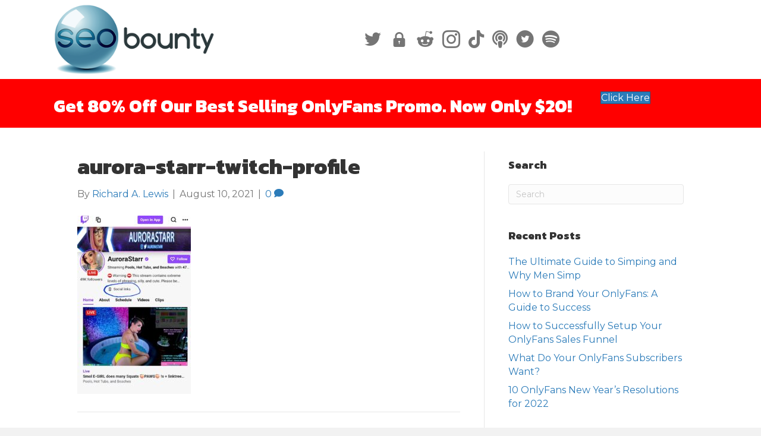

--- FILE ---
content_type: text/html; charset=UTF-8
request_url: https://seobounty.com/how-to-setup-twitch-guide/aurora-starr-twitch-profile/
body_size: 12866
content:
<!DOCTYPE html>
<html dir="ltr" lang="en-US" prefix="og: https://ogp.me/ns#">
<head> <script>
var gform;gform||(document.addEventListener("gform_main_scripts_loaded",function(){gform.scriptsLoaded=!0}),document.addEventListener("gform/theme/scripts_loaded",function(){gform.themeScriptsLoaded=!0}),window.addEventListener("DOMContentLoaded",function(){gform.domLoaded=!0}),gform={domLoaded:!1,scriptsLoaded:!1,themeScriptsLoaded:!1,isFormEditor:()=>"function"==typeof InitializeEditor,callIfLoaded:function(o){return!(!gform.domLoaded||!gform.scriptsLoaded||!gform.themeScriptsLoaded&&!gform.isFormEditor()||(gform.isFormEditor()&&console.warn("The use of gform.initializeOnLoaded() is deprecated in the form editor context and will be removed in Gravity Forms 3.1."),o(),0))},initializeOnLoaded:function(o){gform.callIfLoaded(o)||(document.addEventListener("gform_main_scripts_loaded",()=>{gform.scriptsLoaded=!0,gform.callIfLoaded(o)}),document.addEventListener("gform/theme/scripts_loaded",()=>{gform.themeScriptsLoaded=!0,gform.callIfLoaded(o)}),window.addEventListener("DOMContentLoaded",()=>{gform.domLoaded=!0,gform.callIfLoaded(o)}))},hooks:{action:{},filter:{}},addAction:function(o,r,e,t){gform.addHook("action",o,r,e,t)},addFilter:function(o,r,e,t){gform.addHook("filter",o,r,e,t)},doAction:function(o){gform.doHook("action",o,arguments)},applyFilters:function(o){return gform.doHook("filter",o,arguments)},removeAction:function(o,r){gform.removeHook("action",o,r)},removeFilter:function(o,r,e){gform.removeHook("filter",o,r,e)},addHook:function(o,r,e,t,n){null==gform.hooks[o][r]&&(gform.hooks[o][r]=[]);var d=gform.hooks[o][r];null==n&&(n=r+"_"+d.length),gform.hooks[o][r].push({tag:n,callable:e,priority:t=null==t?10:t})},doHook:function(r,o,e){var t;if(e=Array.prototype.slice.call(e,1),null!=gform.hooks[r][o]&&((o=gform.hooks[r][o]).sort(function(o,r){return o.priority-r.priority}),o.forEach(function(o){"function"!=typeof(t=o.callable)&&(t=window[t]),"action"==r?t.apply(null,e):e[0]=t.apply(null,e)})),"filter"==r)return e[0]},removeHook:function(o,r,t,n){var e;null!=gform.hooks[o][r]&&(e=(e=gform.hooks[o][r]).filter(function(o,r,e){return!!(null!=n&&n!=o.tag||null!=t&&t!=o.priority)}),gform.hooks[o][r]=e)}});
</script>

<meta charset="UTF-8" />
<meta name='viewport' content='width=device-width, initial-scale=1.0' />
<meta http-equiv='X-UA-Compatible' content='IE=edge' />
<link rel="profile" href="https://gmpg.org/xfn/11" />
<title>aurora-starr-twitch-profile | Seo Bounty</title>
	<style>img:is([sizes="auto" i], [sizes^="auto," i]) { contain-intrinsic-size: 3000px 1500px }</style>
	
		<!-- All in One SEO 4.9.3 - aioseo.com -->
	<meta name="robots" content="max-image-preview:large" />
	<meta name="author" content="Richard A. Lewis"/>
	<meta name="p:domain_verify" content="eaaf8b5d70fbefef4dc610ad66f13e07" />
	<link rel="canonical" href="https://seobounty.com/how-to-setup-twitch-guide/aurora-starr-twitch-profile/" />
	<meta name="generator" content="All in One SEO (AIOSEO) 4.9.3" />
		<meta property="og:locale" content="en_US" />
		<meta property="og:site_name" content="Seo Bounty | Only Fans Marketing Company" />
		<meta property="og:type" content="article" />
		<meta property="og:title" content="aurora-starr-twitch-profile | Seo Bounty" />
		<meta property="og:url" content="https://seobounty.com/how-to-setup-twitch-guide/aurora-starr-twitch-profile/" />
		<meta property="article:published_time" content="2021-08-10T22:30:24+00:00" />
		<meta property="article:modified_time" content="2021-08-10T22:30:24+00:00" />
		<meta name="twitter:card" content="summary" />
		<meta name="twitter:title" content="aurora-starr-twitch-profile | Seo Bounty" />
		<meta name="twitter:image" content="https://seobounty.com/wp-content/uploads/2021/05/cropped-seobountyfavicon.jpg" />
		<script type="application/ld+json" class="aioseo-schema">
			{"@context":"https:\/\/schema.org","@graph":[{"@type":"BreadcrumbList","@id":"https:\/\/seobounty.com\/how-to-setup-twitch-guide\/aurora-starr-twitch-profile\/#breadcrumblist","itemListElement":[{"@type":"ListItem","@id":"https:\/\/seobounty.com#listItem","position":1,"name":"Home","item":"https:\/\/seobounty.com","nextItem":{"@type":"ListItem","@id":"https:\/\/seobounty.com\/how-to-setup-twitch-guide\/aurora-starr-twitch-profile\/#listItem","name":"aurora-starr-twitch-profile"}},{"@type":"ListItem","@id":"https:\/\/seobounty.com\/how-to-setup-twitch-guide\/aurora-starr-twitch-profile\/#listItem","position":2,"name":"aurora-starr-twitch-profile","previousItem":{"@type":"ListItem","@id":"https:\/\/seobounty.com#listItem","name":"Home"}}]},{"@type":"ItemPage","@id":"https:\/\/seobounty.com\/how-to-setup-twitch-guide\/aurora-starr-twitch-profile\/#itempage","url":"https:\/\/seobounty.com\/how-to-setup-twitch-guide\/aurora-starr-twitch-profile\/","name":"aurora-starr-twitch-profile | Seo Bounty","inLanguage":"en-US","isPartOf":{"@id":"https:\/\/seobounty.com\/#website"},"breadcrumb":{"@id":"https:\/\/seobounty.com\/how-to-setup-twitch-guide\/aurora-starr-twitch-profile\/#breadcrumblist"},"author":{"@id":"https:\/\/seobounty.com\/author\/richard\/#author"},"creator":{"@id":"https:\/\/seobounty.com\/author\/richard\/#author"},"datePublished":"2021-08-10T17:30:24-05:00","dateModified":"2021-08-10T17:30:24-05:00"},{"@type":"Organization","@id":"https:\/\/seobounty.com\/#organization","name":"seo bounty","description":"Only Fans Marketing Company","url":"https:\/\/seobounty.com\/"},{"@type":"Person","@id":"https:\/\/seobounty.com\/author\/richard\/#author","url":"https:\/\/seobounty.com\/author\/richard\/","name":"Richard A. Lewis","image":{"@type":"ImageObject","@id":"https:\/\/seobounty.com\/how-to-setup-twitch-guide\/aurora-starr-twitch-profile\/#authorImage","url":"https:\/\/secure.gravatar.com\/avatar\/a5a07f19ce8186a19a2484fd2b356eb2aeb40fcf313b90995c1dab151bf65e98?s=96&d=mm&r=g","width":96,"height":96,"caption":"Richard A. Lewis"}},{"@type":"WebSite","@id":"https:\/\/seobounty.com\/#website","url":"https:\/\/seobounty.com\/","name":"Seo Bounty","description":"Only Fans Marketing Company","inLanguage":"en-US","publisher":{"@id":"https:\/\/seobounty.com\/#organization"}}]}
		</script>
		<!-- All in One SEO -->

<link rel='dns-prefetch' href='//fonts.googleapis.com' />
<link href='https://fonts.gstatic.com' crossorigin rel='preconnect' />
<link rel="alternate" type="application/rss+xml" title="Seo Bounty &raquo; Feed" href="https://seobounty.com/feed/" />
<link rel="alternate" type="application/rss+xml" title="Seo Bounty &raquo; Comments Feed" href="https://seobounty.com/comments/feed/" />
<link rel="alternate" type="application/rss+xml" title="Seo Bounty &raquo; aurora-starr-twitch-profile Comments Feed" href="https://seobounty.com/how-to-setup-twitch-guide/aurora-starr-twitch-profile/feed/" />
<link rel="preload" href="https://seobounty.com/wp-content/plugins/bb-plugin/fonts/fontawesome/5.15.4/webfonts/fa-brands-400.woff2" as="font" type="font/woff2" crossorigin="anonymous">
<link rel="preload" href="https://seobounty.com/wp-content/plugins/bb-plugin/fonts/fontawesome/5.15.4/webfonts/fa-solid-900.woff2" as="font" type="font/woff2" crossorigin="anonymous">
<link rel="preload" href="https://seobounty.com/wp-content/plugins/bb-plugin/fonts/fontawesome/5.15.4/webfonts/fa-regular-400.woff2" as="font" type="font/woff2" crossorigin="anonymous">
		<!-- This site uses the Google Analytics by MonsterInsights plugin v9.11.1 - Using Analytics tracking - https://www.monsterinsights.com/ -->
		<!-- Note: MonsterInsights is not currently configured on this site. The site owner needs to authenticate with Google Analytics in the MonsterInsights settings panel. -->
					<!-- No tracking code set -->
				<!-- / Google Analytics by MonsterInsights -->
		<script>
window._wpemojiSettings = {"baseUrl":"https:\/\/s.w.org\/images\/core\/emoji\/16.0.1\/72x72\/","ext":".png","svgUrl":"https:\/\/s.w.org\/images\/core\/emoji\/16.0.1\/svg\/","svgExt":".svg","source":{"concatemoji":"https:\/\/seobounty.com\/wp-includes\/js\/wp-emoji-release.min.js?ver=6.8.3"}};
/*! This file is auto-generated */
!function(s,n){var o,i,e;function c(e){try{var t={supportTests:e,timestamp:(new Date).valueOf()};sessionStorage.setItem(o,JSON.stringify(t))}catch(e){}}function p(e,t,n){e.clearRect(0,0,e.canvas.width,e.canvas.height),e.fillText(t,0,0);var t=new Uint32Array(e.getImageData(0,0,e.canvas.width,e.canvas.height).data),a=(e.clearRect(0,0,e.canvas.width,e.canvas.height),e.fillText(n,0,0),new Uint32Array(e.getImageData(0,0,e.canvas.width,e.canvas.height).data));return t.every(function(e,t){return e===a[t]})}function u(e,t){e.clearRect(0,0,e.canvas.width,e.canvas.height),e.fillText(t,0,0);for(var n=e.getImageData(16,16,1,1),a=0;a<n.data.length;a++)if(0!==n.data[a])return!1;return!0}function f(e,t,n,a){switch(t){case"flag":return n(e,"\ud83c\udff3\ufe0f\u200d\u26a7\ufe0f","\ud83c\udff3\ufe0f\u200b\u26a7\ufe0f")?!1:!n(e,"\ud83c\udde8\ud83c\uddf6","\ud83c\udde8\u200b\ud83c\uddf6")&&!n(e,"\ud83c\udff4\udb40\udc67\udb40\udc62\udb40\udc65\udb40\udc6e\udb40\udc67\udb40\udc7f","\ud83c\udff4\u200b\udb40\udc67\u200b\udb40\udc62\u200b\udb40\udc65\u200b\udb40\udc6e\u200b\udb40\udc67\u200b\udb40\udc7f");case"emoji":return!a(e,"\ud83e\udedf")}return!1}function g(e,t,n,a){var r="undefined"!=typeof WorkerGlobalScope&&self instanceof WorkerGlobalScope?new OffscreenCanvas(300,150):s.createElement("canvas"),o=r.getContext("2d",{willReadFrequently:!0}),i=(o.textBaseline="top",o.font="600 32px Arial",{});return e.forEach(function(e){i[e]=t(o,e,n,a)}),i}function t(e){var t=s.createElement("script");t.src=e,t.defer=!0,s.head.appendChild(t)}"undefined"!=typeof Promise&&(o="wpEmojiSettingsSupports",i=["flag","emoji"],n.supports={everything:!0,everythingExceptFlag:!0},e=new Promise(function(e){s.addEventListener("DOMContentLoaded",e,{once:!0})}),new Promise(function(t){var n=function(){try{var e=JSON.parse(sessionStorage.getItem(o));if("object"==typeof e&&"number"==typeof e.timestamp&&(new Date).valueOf()<e.timestamp+604800&&"object"==typeof e.supportTests)return e.supportTests}catch(e){}return null}();if(!n){if("undefined"!=typeof Worker&&"undefined"!=typeof OffscreenCanvas&&"undefined"!=typeof URL&&URL.createObjectURL&&"undefined"!=typeof Blob)try{var e="postMessage("+g.toString()+"("+[JSON.stringify(i),f.toString(),p.toString(),u.toString()].join(",")+"));",a=new Blob([e],{type:"text/javascript"}),r=new Worker(URL.createObjectURL(a),{name:"wpTestEmojiSupports"});return void(r.onmessage=function(e){c(n=e.data),r.terminate(),t(n)})}catch(e){}c(n=g(i,f,p,u))}t(n)}).then(function(e){for(var t in e)n.supports[t]=e[t],n.supports.everything=n.supports.everything&&n.supports[t],"flag"!==t&&(n.supports.everythingExceptFlag=n.supports.everythingExceptFlag&&n.supports[t]);n.supports.everythingExceptFlag=n.supports.everythingExceptFlag&&!n.supports.flag,n.DOMReady=!1,n.readyCallback=function(){n.DOMReady=!0}}).then(function(){return e}).then(function(){var e;n.supports.everything||(n.readyCallback(),(e=n.source||{}).concatemoji?t(e.concatemoji):e.wpemoji&&e.twemoji&&(t(e.twemoji),t(e.wpemoji)))}))}((window,document),window._wpemojiSettings);
</script>
<style id='wp-emoji-styles-inline-css'>

	img.wp-smiley, img.emoji {
		display: inline !important;
		border: none !important;
		box-shadow: none !important;
		height: 1em !important;
		width: 1em !important;
		margin: 0 0.07em !important;
		vertical-align: -0.1em !important;
		background: none !important;
		padding: 0 !important;
	}
</style>
<link rel='stylesheet' id='wp-block-library-css' href='https://seobounty.com/wp-includes/css/dist/block-library/style.min.css?ver=6.8.3' media='all' />
<style id='wp-block-library-theme-inline-css'>
.wp-block-audio :where(figcaption){color:#555;font-size:13px;text-align:center}.is-dark-theme .wp-block-audio :where(figcaption){color:#ffffffa6}.wp-block-audio{margin:0 0 1em}.wp-block-code{border:1px solid #ccc;border-radius:4px;font-family:Menlo,Consolas,monaco,monospace;padding:.8em 1em}.wp-block-embed :where(figcaption){color:#555;font-size:13px;text-align:center}.is-dark-theme .wp-block-embed :where(figcaption){color:#ffffffa6}.wp-block-embed{margin:0 0 1em}.blocks-gallery-caption{color:#555;font-size:13px;text-align:center}.is-dark-theme .blocks-gallery-caption{color:#ffffffa6}:root :where(.wp-block-image figcaption){color:#555;font-size:13px;text-align:center}.is-dark-theme :root :where(.wp-block-image figcaption){color:#ffffffa6}.wp-block-image{margin:0 0 1em}.wp-block-pullquote{border-bottom:4px solid;border-top:4px solid;color:currentColor;margin-bottom:1.75em}.wp-block-pullquote cite,.wp-block-pullquote footer,.wp-block-pullquote__citation{color:currentColor;font-size:.8125em;font-style:normal;text-transform:uppercase}.wp-block-quote{border-left:.25em solid;margin:0 0 1.75em;padding-left:1em}.wp-block-quote cite,.wp-block-quote footer{color:currentColor;font-size:.8125em;font-style:normal;position:relative}.wp-block-quote:where(.has-text-align-right){border-left:none;border-right:.25em solid;padding-left:0;padding-right:1em}.wp-block-quote:where(.has-text-align-center){border:none;padding-left:0}.wp-block-quote.is-large,.wp-block-quote.is-style-large,.wp-block-quote:where(.is-style-plain){border:none}.wp-block-search .wp-block-search__label{font-weight:700}.wp-block-search__button{border:1px solid #ccc;padding:.375em .625em}:where(.wp-block-group.has-background){padding:1.25em 2.375em}.wp-block-separator.has-css-opacity{opacity:.4}.wp-block-separator{border:none;border-bottom:2px solid;margin-left:auto;margin-right:auto}.wp-block-separator.has-alpha-channel-opacity{opacity:1}.wp-block-separator:not(.is-style-wide):not(.is-style-dots){width:100px}.wp-block-separator.has-background:not(.is-style-dots){border-bottom:none;height:1px}.wp-block-separator.has-background:not(.is-style-wide):not(.is-style-dots){height:2px}.wp-block-table{margin:0 0 1em}.wp-block-table td,.wp-block-table th{word-break:normal}.wp-block-table :where(figcaption){color:#555;font-size:13px;text-align:center}.is-dark-theme .wp-block-table :where(figcaption){color:#ffffffa6}.wp-block-video :where(figcaption){color:#555;font-size:13px;text-align:center}.is-dark-theme .wp-block-video :where(figcaption){color:#ffffffa6}.wp-block-video{margin:0 0 1em}:root :where(.wp-block-template-part.has-background){margin-bottom:0;margin-top:0;padding:1.25em 2.375em}
</style>
<style id='classic-theme-styles-inline-css'>
/*! This file is auto-generated */
.wp-block-button__link{color:#fff;background-color:#32373c;border-radius:9999px;box-shadow:none;text-decoration:none;padding:calc(.667em + 2px) calc(1.333em + 2px);font-size:1.125em}.wp-block-file__button{background:#32373c;color:#fff;text-decoration:none}
</style>
<link rel='stylesheet' id='aioseo/css/src/vue/standalone/blocks/table-of-contents/global.scss-css' href='https://seobounty.com/wp-content/plugins/all-in-one-seo-pack/dist/Lite/assets/css/table-of-contents/global.e90f6d47.css?ver=4.9.3' media='all' />
<style id='global-styles-inline-css'>
:root{--wp--preset--aspect-ratio--square: 1;--wp--preset--aspect-ratio--4-3: 4/3;--wp--preset--aspect-ratio--3-4: 3/4;--wp--preset--aspect-ratio--3-2: 3/2;--wp--preset--aspect-ratio--2-3: 2/3;--wp--preset--aspect-ratio--16-9: 16/9;--wp--preset--aspect-ratio--9-16: 9/16;--wp--preset--color--black: #000000;--wp--preset--color--cyan-bluish-gray: #abb8c3;--wp--preset--color--white: #ffffff;--wp--preset--color--pale-pink: #f78da7;--wp--preset--color--vivid-red: #cf2e2e;--wp--preset--color--luminous-vivid-orange: #ff6900;--wp--preset--color--luminous-vivid-amber: #fcb900;--wp--preset--color--light-green-cyan: #7bdcb5;--wp--preset--color--vivid-green-cyan: #00d084;--wp--preset--color--pale-cyan-blue: #8ed1fc;--wp--preset--color--vivid-cyan-blue: #0693e3;--wp--preset--color--vivid-purple: #9b51e0;--wp--preset--color--fl-heading-text: #333333;--wp--preset--color--fl-body-bg: #f2f2f2;--wp--preset--color--fl-body-text: #757575;--wp--preset--color--fl-accent: #2b7bb9;--wp--preset--color--fl-accent-hover: #2b7bb9;--wp--preset--color--fl-topbar-bg: #ffffff;--wp--preset--color--fl-topbar-text: #000000;--wp--preset--color--fl-topbar-link: #428bca;--wp--preset--color--fl-topbar-hover: #428bca;--wp--preset--color--fl-header-bg: #ffffff;--wp--preset--color--fl-header-text: #000000;--wp--preset--color--fl-header-link: #428bca;--wp--preset--color--fl-header-hover: #428bca;--wp--preset--color--fl-nav-bg: #ffffff;--wp--preset--color--fl-nav-link: #428bca;--wp--preset--color--fl-nav-hover: #428bca;--wp--preset--color--fl-content-bg: #ffffff;--wp--preset--color--fl-footer-widgets-bg: #ffffff;--wp--preset--color--fl-footer-widgets-text: #000000;--wp--preset--color--fl-footer-widgets-link: #428bca;--wp--preset--color--fl-footer-widgets-hover: #428bca;--wp--preset--color--fl-footer-bg: #ffffff;--wp--preset--color--fl-footer-text: #000000;--wp--preset--color--fl-footer-link: #428bca;--wp--preset--color--fl-footer-hover: #428bca;--wp--preset--gradient--vivid-cyan-blue-to-vivid-purple: linear-gradient(135deg,rgba(6,147,227,1) 0%,rgb(155,81,224) 100%);--wp--preset--gradient--light-green-cyan-to-vivid-green-cyan: linear-gradient(135deg,rgb(122,220,180) 0%,rgb(0,208,130) 100%);--wp--preset--gradient--luminous-vivid-amber-to-luminous-vivid-orange: linear-gradient(135deg,rgba(252,185,0,1) 0%,rgba(255,105,0,1) 100%);--wp--preset--gradient--luminous-vivid-orange-to-vivid-red: linear-gradient(135deg,rgba(255,105,0,1) 0%,rgb(207,46,46) 100%);--wp--preset--gradient--very-light-gray-to-cyan-bluish-gray: linear-gradient(135deg,rgb(238,238,238) 0%,rgb(169,184,195) 100%);--wp--preset--gradient--cool-to-warm-spectrum: linear-gradient(135deg,rgb(74,234,220) 0%,rgb(151,120,209) 20%,rgb(207,42,186) 40%,rgb(238,44,130) 60%,rgb(251,105,98) 80%,rgb(254,248,76) 100%);--wp--preset--gradient--blush-light-purple: linear-gradient(135deg,rgb(255,206,236) 0%,rgb(152,150,240) 100%);--wp--preset--gradient--blush-bordeaux: linear-gradient(135deg,rgb(254,205,165) 0%,rgb(254,45,45) 50%,rgb(107,0,62) 100%);--wp--preset--gradient--luminous-dusk: linear-gradient(135deg,rgb(255,203,112) 0%,rgb(199,81,192) 50%,rgb(65,88,208) 100%);--wp--preset--gradient--pale-ocean: linear-gradient(135deg,rgb(255,245,203) 0%,rgb(182,227,212) 50%,rgb(51,167,181) 100%);--wp--preset--gradient--electric-grass: linear-gradient(135deg,rgb(202,248,128) 0%,rgb(113,206,126) 100%);--wp--preset--gradient--midnight: linear-gradient(135deg,rgb(2,3,129) 0%,rgb(40,116,252) 100%);--wp--preset--font-size--small: 13px;--wp--preset--font-size--medium: 20px;--wp--preset--font-size--large: 36px;--wp--preset--font-size--x-large: 42px;--wp--preset--spacing--20: 0.44rem;--wp--preset--spacing--30: 0.67rem;--wp--preset--spacing--40: 1rem;--wp--preset--spacing--50: 1.5rem;--wp--preset--spacing--60: 2.25rem;--wp--preset--spacing--70: 3.38rem;--wp--preset--spacing--80: 5.06rem;--wp--preset--shadow--natural: 6px 6px 9px rgba(0, 0, 0, 0.2);--wp--preset--shadow--deep: 12px 12px 50px rgba(0, 0, 0, 0.4);--wp--preset--shadow--sharp: 6px 6px 0px rgba(0, 0, 0, 0.2);--wp--preset--shadow--outlined: 6px 6px 0px -3px rgba(255, 255, 255, 1), 6px 6px rgba(0, 0, 0, 1);--wp--preset--shadow--crisp: 6px 6px 0px rgba(0, 0, 0, 1);}:where(.is-layout-flex){gap: 0.5em;}:where(.is-layout-grid){gap: 0.5em;}body .is-layout-flex{display: flex;}.is-layout-flex{flex-wrap: wrap;align-items: center;}.is-layout-flex > :is(*, div){margin: 0;}body .is-layout-grid{display: grid;}.is-layout-grid > :is(*, div){margin: 0;}:where(.wp-block-columns.is-layout-flex){gap: 2em;}:where(.wp-block-columns.is-layout-grid){gap: 2em;}:where(.wp-block-post-template.is-layout-flex){gap: 1.25em;}:where(.wp-block-post-template.is-layout-grid){gap: 1.25em;}.has-black-color{color: var(--wp--preset--color--black) !important;}.has-cyan-bluish-gray-color{color: var(--wp--preset--color--cyan-bluish-gray) !important;}.has-white-color{color: var(--wp--preset--color--white) !important;}.has-pale-pink-color{color: var(--wp--preset--color--pale-pink) !important;}.has-vivid-red-color{color: var(--wp--preset--color--vivid-red) !important;}.has-luminous-vivid-orange-color{color: var(--wp--preset--color--luminous-vivid-orange) !important;}.has-luminous-vivid-amber-color{color: var(--wp--preset--color--luminous-vivid-amber) !important;}.has-light-green-cyan-color{color: var(--wp--preset--color--light-green-cyan) !important;}.has-vivid-green-cyan-color{color: var(--wp--preset--color--vivid-green-cyan) !important;}.has-pale-cyan-blue-color{color: var(--wp--preset--color--pale-cyan-blue) !important;}.has-vivid-cyan-blue-color{color: var(--wp--preset--color--vivid-cyan-blue) !important;}.has-vivid-purple-color{color: var(--wp--preset--color--vivid-purple) !important;}.has-black-background-color{background-color: var(--wp--preset--color--black) !important;}.has-cyan-bluish-gray-background-color{background-color: var(--wp--preset--color--cyan-bluish-gray) !important;}.has-white-background-color{background-color: var(--wp--preset--color--white) !important;}.has-pale-pink-background-color{background-color: var(--wp--preset--color--pale-pink) !important;}.has-vivid-red-background-color{background-color: var(--wp--preset--color--vivid-red) !important;}.has-luminous-vivid-orange-background-color{background-color: var(--wp--preset--color--luminous-vivid-orange) !important;}.has-luminous-vivid-amber-background-color{background-color: var(--wp--preset--color--luminous-vivid-amber) !important;}.has-light-green-cyan-background-color{background-color: var(--wp--preset--color--light-green-cyan) !important;}.has-vivid-green-cyan-background-color{background-color: var(--wp--preset--color--vivid-green-cyan) !important;}.has-pale-cyan-blue-background-color{background-color: var(--wp--preset--color--pale-cyan-blue) !important;}.has-vivid-cyan-blue-background-color{background-color: var(--wp--preset--color--vivid-cyan-blue) !important;}.has-vivid-purple-background-color{background-color: var(--wp--preset--color--vivid-purple) !important;}.has-black-border-color{border-color: var(--wp--preset--color--black) !important;}.has-cyan-bluish-gray-border-color{border-color: var(--wp--preset--color--cyan-bluish-gray) !important;}.has-white-border-color{border-color: var(--wp--preset--color--white) !important;}.has-pale-pink-border-color{border-color: var(--wp--preset--color--pale-pink) !important;}.has-vivid-red-border-color{border-color: var(--wp--preset--color--vivid-red) !important;}.has-luminous-vivid-orange-border-color{border-color: var(--wp--preset--color--luminous-vivid-orange) !important;}.has-luminous-vivid-amber-border-color{border-color: var(--wp--preset--color--luminous-vivid-amber) !important;}.has-light-green-cyan-border-color{border-color: var(--wp--preset--color--light-green-cyan) !important;}.has-vivid-green-cyan-border-color{border-color: var(--wp--preset--color--vivid-green-cyan) !important;}.has-pale-cyan-blue-border-color{border-color: var(--wp--preset--color--pale-cyan-blue) !important;}.has-vivid-cyan-blue-border-color{border-color: var(--wp--preset--color--vivid-cyan-blue) !important;}.has-vivid-purple-border-color{border-color: var(--wp--preset--color--vivid-purple) !important;}.has-vivid-cyan-blue-to-vivid-purple-gradient-background{background: var(--wp--preset--gradient--vivid-cyan-blue-to-vivid-purple) !important;}.has-light-green-cyan-to-vivid-green-cyan-gradient-background{background: var(--wp--preset--gradient--light-green-cyan-to-vivid-green-cyan) !important;}.has-luminous-vivid-amber-to-luminous-vivid-orange-gradient-background{background: var(--wp--preset--gradient--luminous-vivid-amber-to-luminous-vivid-orange) !important;}.has-luminous-vivid-orange-to-vivid-red-gradient-background{background: var(--wp--preset--gradient--luminous-vivid-orange-to-vivid-red) !important;}.has-very-light-gray-to-cyan-bluish-gray-gradient-background{background: var(--wp--preset--gradient--very-light-gray-to-cyan-bluish-gray) !important;}.has-cool-to-warm-spectrum-gradient-background{background: var(--wp--preset--gradient--cool-to-warm-spectrum) !important;}.has-blush-light-purple-gradient-background{background: var(--wp--preset--gradient--blush-light-purple) !important;}.has-blush-bordeaux-gradient-background{background: var(--wp--preset--gradient--blush-bordeaux) !important;}.has-luminous-dusk-gradient-background{background: var(--wp--preset--gradient--luminous-dusk) !important;}.has-pale-ocean-gradient-background{background: var(--wp--preset--gradient--pale-ocean) !important;}.has-electric-grass-gradient-background{background: var(--wp--preset--gradient--electric-grass) !important;}.has-midnight-gradient-background{background: var(--wp--preset--gradient--midnight) !important;}.has-small-font-size{font-size: var(--wp--preset--font-size--small) !important;}.has-medium-font-size{font-size: var(--wp--preset--font-size--medium) !important;}.has-large-font-size{font-size: var(--wp--preset--font-size--large) !important;}.has-x-large-font-size{font-size: var(--wp--preset--font-size--x-large) !important;}
:where(.wp-block-post-template.is-layout-flex){gap: 1.25em;}:where(.wp-block-post-template.is-layout-grid){gap: 1.25em;}
:where(.wp-block-columns.is-layout-flex){gap: 2em;}:where(.wp-block-columns.is-layout-grid){gap: 2em;}
:root :where(.wp-block-pullquote){font-size: 1.5em;line-height: 1.6;}
</style>
<link rel='stylesheet' id='dwqa-style-css' href='https://seobounty.com/wp-content/plugins/dw-question-answer/templates/assets/css/style.css?ver=180720161357' media='all' />
<link rel='stylesheet' id='dwqa-rtl-css' href='https://seobounty.com/wp-content/plugins/dw-question-answer/templates/assets/css/rtl.css?ver=180720161357' media='all' />
<link rel='stylesheet' id='email-subscribers-css' href='https://seobounty.com/wp-content/plugins/email-subscribers/lite/public/css/email-subscribers-public.css?ver=5.9.14' media='all' />
<link rel='stylesheet' id='gn-frontend-gnfollow-style-css' href='https://seobounty.com/wp-content/plugins/gn-publisher/assets/css/gn-frontend-gnfollow.min.css?ver=1.5.26' media='all' />
<link rel='stylesheet' id='wp-components-css' href='https://seobounty.com/wp-includes/css/dist/components/style.min.css?ver=6.8.3' media='all' />
<link rel='stylesheet' id='godaddy-styles-css' href='https://seobounty.com/wp-content/mu-plugins/vendor/wpex/godaddy-launch/includes/Dependencies/GoDaddy/Styles/build/latest.css?ver=2.0.2' media='all' />
<link rel='stylesheet' id='ultimate-icons-css' href='https://seobounty.com/wp-content/uploads/bb-plugin/icons/ultimate-icons/style.css?ver=2.10.0.5' media='all' />
<link rel='stylesheet' id='font-awesome-5-css' href='https://seobounty.com/wp-content/plugins/bb-plugin/fonts/fontawesome/5.15.4/css/all.min.css?ver=2.10.0.5' media='all' />
<link rel='stylesheet' id='fl-builder-layout-bundle-57a9d78e35d6959fcfe8de48ecb0d669-css' href='https://seobounty.com/wp-content/uploads/bb-plugin/cache/57a9d78e35d6959fcfe8de48ecb0d669-layout-bundle.css?ver=2.10.0.5-1.5.2.1-20251125200437' media='all' />
<link rel='stylesheet' id='jquery-magnificpopup-css' href='https://seobounty.com/wp-content/plugins/bb-plugin/css/jquery.magnificpopup.min.css?ver=2.10.0.5' media='all' />
<link rel='stylesheet' id='base-css' href='https://seobounty.com/wp-content/themes/bb-theme/css/base.min.css?ver=1.7.19.1' media='all' />
<link rel='stylesheet' id='fl-automator-skin-css' href='https://seobounty.com/wp-content/uploads/bb-theme/skin-6932598a000a0.css?ver=1.7.19.1' media='all' />
<link rel='stylesheet' id='fl-child-theme-css' href='https://seobounty.com/wp-content/themes/bb-theme-child/style.css?ver=6.8.3' media='all' />
<link rel='stylesheet' id='fl-builder-google-fonts-0875f4cfd7ff397ef3863fd1fea7e0fb-css' href='//fonts.googleapis.com/css?family=Montserrat%3A300%2C400%2C700%7CKanit%3A800&#038;ver=6.8.3' media='all' />
<script src="https://seobounty.com/wp-includes/js/jquery/jquery.min.js?ver=3.7.1" id="jquery-core-js"></script>
<script src="https://seobounty.com/wp-includes/js/jquery/jquery-migrate.min.js?ver=3.4.1" id="jquery-migrate-js"></script>
<link rel="https://api.w.org/" href="https://seobounty.com/wp-json/" /><link rel="alternate" title="JSON" type="application/json" href="https://seobounty.com/wp-json/wp/v2/media/3646" /><link rel="EditURI" type="application/rsd+xml" title="RSD" href="https://seobounty.com/xmlrpc.php?rsd" />
<meta name="generator" content="WordPress 6.8.3" />
<link rel='shortlink' href='https://seobounty.com/?p=3646' />
<link rel="alternate" title="oEmbed (JSON)" type="application/json+oembed" href="https://seobounty.com/wp-json/oembed/1.0/embed?url=https%3A%2F%2Fseobounty.com%2Fhow-to-setup-twitch-guide%2Faurora-starr-twitch-profile%2F" />
<link rel="alternate" title="oEmbed (XML)" type="text/xml+oembed" href="https://seobounty.com/wp-json/oembed/1.0/embed?url=https%3A%2F%2Fseobounty.com%2Fhow-to-setup-twitch-guide%2Faurora-starr-twitch-profile%2F&#038;format=xml" />
<link rel="icon" href="https://seobounty.com/wp-content/uploads/2021/05/cropped-seobountyfavicon-32x32.jpg" sizes="32x32" />
<link rel="icon" href="https://seobounty.com/wp-content/uploads/2021/05/cropped-seobountyfavicon-192x192.jpg" sizes="192x192" />
<link rel="apple-touch-icon" href="https://seobounty.com/wp-content/uploads/2021/05/cropped-seobountyfavicon-180x180.jpg" />
<meta name="msapplication-TileImage" content="https://seobounty.com/wp-content/uploads/2021/05/cropped-seobountyfavicon-270x270.jpg" />
<!-- Google Tag Manager -->
<script>(function(w,d,s,l,i){w[l]=w[l]||[];w[l].push({'gtm.start':
new Date().getTime(),event:'gtm.js'});var f=d.getElementsByTagName(s)[0],
j=d.createElement(s),dl=l!='dataLayer'?'&l='+l:'';j.async=true;j.src=
'https://www.googletagmanager.com/gtm.js?id='+i+dl;f.parentNode.insertBefore(j,f);
})(window,document,'script','dataLayer','GTM-T6P8HNN');</script>
<!-- End Google Tag Manager -->
</head>
<body class="attachment wp-singular attachment-template-default single single-attachment postid-3646 attachmentid-3646 attachment-jpeg wp-theme-bb-theme wp-child-theme-bb-theme-child fl-builder-2-10-0-5 fl-themer-1-5-2-1-20251125200437 fl-theme-1-7-19-1 fl-no-js fl-theme-builder-header fl-theme-builder-header-header fl-theme-builder-footer fl-theme-builder-footer-footer fl-framework-base fl-preset-default fl-full-width fl-search-active" itemscope="itemscope" itemtype="https://schema.org/WebPage">
<!-- Google Tag Manager (noscript) -->
<noscript><iframe src="https://www.googletagmanager.com/ns.html?id=GTM-T6P8HNN"
height="0" width="0" style="display:none;visibility:hidden"></iframe></noscript>
<!-- End Google Tag Manager (noscript) --><a aria-label="Skip to content" class="fl-screen-reader-text" href="#fl-main-content">Skip to content</a><div class="fl-page">
	<header class="fl-builder-content fl-builder-content-2264 fl-builder-global-templates-locked" data-post-id="2264" data-type="header" data-sticky="1" data-sticky-on="" data-sticky-breakpoint="medium" data-shrink="1" data-overlay="0" data-overlay-bg="transparent" data-shrink-image-height="50px" role="banner" itemscope="itemscope" itemtype="http://schema.org/WPHeader"><div class="fl-row fl-row-full-width fl-row-bg-color fl-node-603584cfd5e1b fl-row-default-height fl-row-align-center" data-node="603584cfd5e1b">
	<div class="fl-row-content-wrap">
								<div class="fl-row-content fl-row-fixed-width fl-node-content">
		
<div class="fl-col-group fl-node-603584cfd5e1c fl-col-group-equal-height fl-col-group-align-center" data-node="603584cfd5e1c">
			<div class="fl-col fl-node-603584cfd5e1d fl-col-bg-color fl-col-small" data-node="603584cfd5e1d">
	<div class="fl-col-content fl-node-content"><div class="fl-module fl-module-photo fl-node-60358643ac9ed" data-node="60358643ac9ed">
	<div class="fl-module-content fl-node-content">
		<div role="figure" class="fl-photo fl-photo-align-center" itemscope itemtype="https://schema.org/ImageObject">
	<div class="fl-photo-content fl-photo-img-png">
				<a href="https://seobounty.com/" target="_self" itemprop="url">
				<img loading="lazy" decoding="async" class="fl-photo-img wp-image-2269 size-full" src="https://seobounty.com/wp-content/uploads/2021/02/seo-bounty-logo-2020.png" alt="seo-bounty-logo-2020" height="144" width="319" title="seo-bounty-logo-2020"  data-no-lazy="1" itemprop="image" srcset="https://seobounty.com/wp-content/uploads/2021/02/seo-bounty-logo-2020.png 319w, https://seobounty.com/wp-content/uploads/2021/02/seo-bounty-logo-2020-300x135.png 300w" sizes="auto, (max-width: 319px) 100vw, 319px" />
				</a>
					</div>
	</div>
	</div>
</div>
</div>
</div>
			<div class="fl-col fl-node-603584cfd5e1e fl-col-bg-color" data-node="603584cfd5e1e">
	<div class="fl-col-content fl-node-content"><div class="fl-module fl-module-icon-group fl-node-6079fecc866e7" data-node="6079fecc866e7">
	<div class="fl-module-content fl-node-content">
		<div class="fl-icon-group">
	<span class="fl-icon">
								<a href="http://www.twitter.com/onlyfanshero" target="_blank" rel="noopener" >
							<i class="ua-icon ua-icon-twitter2" aria-hidden="true"></i>
						</a>
			</span>
		<span class="fl-icon">
								<a href="https://onlyfans.com/onlyfanshero" target="_blank" rel="noopener" >
							<i class="ua-icon ua-icon-icon-114-lock2" aria-hidden="true"></i>
						</a>
			</span>
		<span class="fl-icon">
								<a href="http://reddit.com/r/onlyfanssecrets" target="_blank" rel="noopener" >
							<i class="fab fa-reddit-alien" aria-hidden="true"></i>
						</a>
			</span>
		<span class="fl-icon">
								<a href="http://www.instagram.com/onlyfanssecretspodcast" target="_blank" rel="noopener" >
							<i class="ua-icon ua-icon-instagram" aria-hidden="true"></i>
						</a>
			</span>
		<span class="fl-icon">
								<a href="https://www.tiktok.com/@ofsecretspodcast?lang=en" target="_blank" rel="noopener" >
							<i class="fab fa-tiktok" aria-hidden="true"></i>
						</a>
			</span>
		<span class="fl-icon">
								<a href="https://podcasts.apple.com/us/podcast/onlyfans-can-do-more-to-stop-leaks-and-stolen-leaked-content/id1546509744?i=1000521963519" target="_self">
							<i class="fas fa-podcast" aria-hidden="true"></i>
						</a>
			</span>
		<span class="fl-icon">
								<a href="http://www.twitter.com/oniyfanspodcast" target="_blank" rel="noopener" >
							<i class="ua-icon ua-icon-twitter-with-circle" aria-hidden="true"></i>
						</a>
			</span>
		<span class="fl-icon">
								<a href="https://open.spotify.com/show/05aR1zxTnwQc6UOx1PaDuA?si=d57QaTDSSU-LL9IMJ2gygQ&#038;nd=1" target="_self">
							<i class="fab fa-spotify" aria-hidden="true"></i>
						</a>
			</span>
	</div>
	</div>
</div>
</div>
</div>
	</div>
		</div>
	</div>
</div>
<div class="fl-row fl-row-full-width fl-row-bg-color fl-node-60ef37b78b4bf fl-row-default-height fl-row-align-center" data-node="60ef37b78b4bf">
	<div class="fl-row-content-wrap">
								<div class="fl-row-content fl-row-fixed-width fl-node-content">
		
<div class="fl-col-group fl-node-60ef37b78ef4e" data-node="60ef37b78ef4e">
			<div class="fl-col fl-node-60ef37b78f0e0 fl-col-bg-color" data-node="60ef37b78f0e0">
	<div class="fl-col-content fl-node-content"><div class="fl-module fl-module-rich-text fl-node-60ef3804c7819" data-node="60ef3804c7819">
	<div class="fl-module-content fl-node-content">
		<div class="fl-rich-text">
	<h2 class="uabb-infobox-title-prefix"><span style="color: #ffffff;">Get 80% Off Our Best Selling <strong>OnlyFans</strong> Promo. Now Only $20!</span></h2>
</div>
	</div>
</div>
</div>
</div>
			<div class="fl-col fl-node-60ef37dc5127d fl-col-bg-color fl-col-small" data-node="60ef37dc5127d">
	<div class="fl-col-content fl-node-content"><div class="fl-module fl-module-button fl-node-60ef37e4a4afa" data-node="60ef37e4a4afa">
	<div class="fl-module-content fl-node-content">
		<div class="fl-button-wrap fl-button-width-auto fl-button-left">
			<a href="https://seobounty.com/twitter-promos/"  target="_self"  class="fl-button" >
							<span class="fl-button-text">Click Here</span>
					</a>
</div>
	</div>
</div>
</div>
</div>
	</div>
		</div>
	</div>
</div>
</header><div class="uabb-js-breakpoint" style="display: none;"></div>	<div id="fl-main-content" class="fl-page-content" itemprop="mainContentOfPage" role="main">

		
<div class="container">
	<div class="row">

		
		<div class="fl-content fl-content-left col-md-8">
			<article class="fl-post post-3646 attachment type-attachment status-inherit hentry" id="fl-post-3646" itemscope itemtype="https://schema.org/BlogPosting">

	
	<header class="fl-post-header">
		<h1 class="fl-post-title" itemprop="headline">
			aurora-starr-twitch-profile					</h1>
		<div class="fl-post-meta fl-post-meta-top"><span class="fl-post-author">By <a href="https://seobounty.com/author/richard/"><span>Richard A. Lewis</span></a></span><span class="fl-sep"> | </span><span class="fl-post-date">August 10, 2021</span><span class="fl-sep"> | </span><span class="fl-comments-popup-link"><a href="https://seobounty.com/how-to-setup-twitch-guide/aurora-starr-twitch-profile/#respond" tabindex="-1" aria-hidden="true"><span aria-label="Comments: 0">0 <i aria-hidden="true" class="fas fa-comment"></i></span></a></span></div><meta itemscope itemprop="mainEntityOfPage" itemtype="https://schema.org/WebPage" itemid="https://seobounty.com/how-to-setup-twitch-guide/aurora-starr-twitch-profile/" content="aurora-starr-twitch-profile" /><meta itemprop="datePublished" content="2021-08-10" /><meta itemprop="dateModified" content="2021-08-10" /><div itemprop="publisher" itemscope itemtype="https://schema.org/Organization"><meta itemprop="name" content="Seo Bounty"></div><div itemscope itemprop="author" itemtype="https://schema.org/Person"><meta itemprop="url" content="https://seobounty.com/author/richard/" /><meta itemprop="name" content="Richard A. Lewis" /></div><div itemprop="interactionStatistic" itemscope itemtype="https://schema.org/InteractionCounter"><meta itemprop="interactionType" content="https://schema.org/CommentAction" /><meta itemprop="userInteractionCount" content="0" /></div>	</header><!-- .fl-post-header -->

	
	
	<div class="fl-post-content clearfix" itemprop="text">
		<p class="attachment"><a href='https://seobounty.com/wp-content/uploads/2021/08/aurora-starr-twitch-profile.jpg'><img fetchpriority="high" decoding="async" width="191" height="300" src="https://seobounty.com/wp-content/uploads/2021/08/aurora-starr-twitch-profile-191x300.jpg" class="attachment-medium size-medium" alt="" srcset="https://seobounty.com/wp-content/uploads/2021/08/aurora-starr-twitch-profile-191x300.jpg 191w, https://seobounty.com/wp-content/uploads/2021/08/aurora-starr-twitch-profile-652x1024.jpg 652w, https://seobounty.com/wp-content/uploads/2021/08/aurora-starr-twitch-profile-768x1207.jpg 768w, https://seobounty.com/wp-content/uploads/2021/08/aurora-starr-twitch-profile-978x1536.jpg 978w, https://seobounty.com/wp-content/uploads/2021/08/aurora-starr-twitch-profile.jpg 1061w" sizes="(max-width: 191px) 100vw, 191px" /></a></p>
	</div><!-- .fl-post-content -->

	
	<div class="fl-post-meta fl-post-meta-bottom"><div class="fl-post-cats-tags"></div></div>		
</article>
<div class="fl-comments">

	
			<div id="respond" class="comment-respond">
		<h3 id="reply-title" class="comment-reply-title">Leave a Comment <small><a rel="nofollow" id="cancel-comment-reply-link" href="/how-to-setup-twitch-guide/aurora-starr-twitch-profile/#respond" style="display:none;">Cancel Reply</a></small></h3><form action="https://seobounty.com/wp-comments-post.php" method="post" id="fl-comment-form" class="fl-comment-form"><label for="fl-comment">Comment</label><textarea id="fl-comment" name="comment" class="form-control" cols="60" rows="8"></textarea><br /><label for="fl-author">Name (required)</label>
									<input type="text" id="fl-author" name="author" class="form-control" value="" aria-required="true" /><br />
<label for="fl-email">Email (will not be published) (required)</label>
									<input type="text" id="fl-email" name="email" class="form-control" value="" aria-required="true" /><br />
<label for="fl-url">Website</label>
									<input type="text" id="fl-url" name="url" class="form-control" value="" /><br />
<p class="comment-form-cookies-consent"><input id="wp-comment-cookies-consent" name="wp-comment-cookies-consent" type="checkbox" value="yes" /> <label for="wp-comment-cookies-consent">Save my name, email, and website in this browser for the next time I comment.</label></p>
		<div hidden class="wpsec_captcha_wrapper">
			<div class="wpsec_captcha_image"></div>
			<label for="wpsec_captcha_answer">
			Type in the text displayed above			</label>
			<input type="text" class="wpsec_captcha_answer" name="wpsec_captcha_answer" value=""/>
		</div>
		<p class="form-submit"><input name="submit" type="submit" id="fl-comment-form-submit" class="btn btn-primary" value="Submit Comment" /> <input type='hidden' name='comment_post_ID' value='3646' id='comment_post_ID' />
<input type='hidden' name='comment_parent' id='comment_parent' value='0' />
</p></form>	</div><!-- #respond -->
		</div>


<!-- .fl-post -->
		</div>

		<div class="fl-sidebar  fl-sidebar-right fl-sidebar-display-desktop col-md-4" itemscope="itemscope" itemtype="https://schema.org/WPSideBar">
		<aside id="search-3" class="fl-widget widget_search"><h4 class="fl-widget-title">Search</h4><form aria-label="Search" method="get" role="search" action="https://seobounty.com/" title="Type and press Enter to search.">
	<input aria-label="Search" type="search" class="fl-search-input form-control" name="s" placeholder="Search"  value="" onfocus="if (this.value === 'Search') { this.value = ''; }" onblur="if (this.value === '') this.value='Search';" />
</form>
</aside>
		<aside id="recent-posts-3" class="fl-widget widget_recent_entries">
		<h4 class="fl-widget-title">Recent Posts</h4>
		<ul>
											<li>
					<a href="https://seobounty.com/the-ultimate-guide-to-simping-and-why-men-simp/">The Ultimate Guide to Simping and Why Men Simp</a>
									</li>
											<li>
					<a href="https://seobounty.com/how-to-brand-your-onlyfans-a-guide-to-success/">How to Brand Your OnlyFans: A Guide to Success</a>
									</li>
											<li>
					<a href="https://seobounty.com/how-to-successfully-setup-your-onlyfans-sales-funnel/">How to Successfully Setup Your OnlyFans Sales Funnel</a>
									</li>
											<li>
					<a href="https://seobounty.com/what-do-your-onlyfans-subscribers-want/">What Do Your OnlyFans Subscribers Want?</a>
									</li>
											<li>
					<a href="https://seobounty.com/10-onlyfans-new-years-resolutions-for-2022/">10 OnlyFans New Year&#8217;s Resolutions for 2022</a>
									</li>
					</ul>

		</aside><aside id="archives-3" class="fl-widget widget_archive"><h4 class="fl-widget-title">Archives</h4>
			<ul>
					<li><a href='https://seobounty.com/2022/03/'>March 2022</a></li>
	<li><a href='https://seobounty.com/2022/02/'>February 2022</a></li>
	<li><a href='https://seobounty.com/2022/01/'>January 2022</a></li>
	<li><a href='https://seobounty.com/2021/12/'>December 2021</a></li>
	<li><a href='https://seobounty.com/2021/11/'>November 2021</a></li>
	<li><a href='https://seobounty.com/2021/10/'>October 2021</a></li>
	<li><a href='https://seobounty.com/2021/09/'>September 2021</a></li>
	<li><a href='https://seobounty.com/2021/08/'>August 2021</a></li>
	<li><a href='https://seobounty.com/2021/07/'>July 2021</a></li>
	<li><a href='https://seobounty.com/2021/06/'>June 2021</a></li>
	<li><a href='https://seobounty.com/2021/05/'>May 2021</a></li>
	<li><a href='https://seobounty.com/2021/04/'>April 2021</a></li>
			</ul>

			</aside><aside id="email-subscribers-form-1" class="fl-widget widget_email-subscribers-form"><div class="emaillist" id="es_form_f1-n1"><form action="/how-to-setup-twitch-guide/aurora-starr-twitch-profile/#es_form_f1-n1" method="post" class="es_subscription_form es_shortcode_form  es_ajax_subscription_form" id="es_subscription_form_696e123302e4a" data-source="ig-es" data-form-id="1"><div class="es-field-wrap"><label>Name*<br /><input type="text" name="esfpx_name" class="ig_es_form_field_name" placeholder="" value="" required="required" /></label></div><div class="es-field-wrap ig-es-form-field"><label class="es-field-label">Email*<br /><input class="es_required_field es_txt_email ig_es_form_field_email ig-es-form-input" type="email" name="esfpx_email" value="" placeholder="" required="required" /></label></div><input type="hidden" name="esfpx_lists[]" value="78696f940d1d" /><input type="hidden" name="esfpx_form_id" value="1" /><input type="hidden" name="es" value="subscribe" />
			<input type="hidden" name="esfpx_es_form_identifier" value="f1-n1" />
			<input type="hidden" name="esfpx_es_email_page" value="3646" />
			<input type="hidden" name="esfpx_es_email_page_url" value="https://seobounty.com/how-to-setup-twitch-guide/aurora-starr-twitch-profile/" />
			<input type="hidden" name="esfpx_status" value="Unconfirmed" />
			<input type="hidden" name="esfpx_es-subscribe" id="es-subscribe-696e123302e4a" value="6e8b5c4cc0" />
			<label style="position:absolute;top:-99999px;left:-99999px;z-index:-99;" aria-hidden="true"><span hidden>Please leave this field empty.</span><input type="email" name="esfpx_es_hp_email" class="es_required_field" tabindex="-1" autocomplete="-1" value="" /></label><input type="submit" name="submit" class="es_subscription_form_submit es_submit_button es_textbox_button" id="es_subscription_form_submit_696e123302e4a" value="Subscribe" /><span class="es_spinner_image" id="spinner-image"><img src="https://seobounty.com/wp-content/plugins/email-subscribers/lite/public/images/spinner.gif" alt="Loading" /></span></form><span class="es_subscription_message " id="es_subscription_message_696e123302e4a" role="alert" aria-live="assertive"></span></div></aside>	</div>

	</div>
</div>


	</div><!-- .fl-page-content -->
	<footer class="fl-builder-content fl-builder-content-2267 fl-builder-global-templates-locked" data-post-id="2267" data-type="footer" itemscope="itemscope" itemtype="http://schema.org/WPFooter"><div class="fl-row fl-row-full-width fl-row-bg-color fl-node-6035859044b5c fl-row-default-height fl-row-align-center" data-node="6035859044b5c">
	<div class="fl-row-content-wrap">
								<div class="fl-row-content fl-row-fixed-width fl-node-content">
		
<div class="fl-col-group fl-node-6035859044b5d" data-node="6035859044b5d">
			<div class="fl-col fl-node-6035859044b60 fl-col-bg-color fl-col-small" data-node="6035859044b60">
	<div class="fl-col-content fl-node-content"><div class="fl-module fl-module-heading fl-node-6035859044b6c" data-node="6035859044b6c">
	<div class="fl-module-content fl-node-content">
		<h3 class="fl-heading">
		<span class="fl-heading-text">Get In Touch!</span>
	</h3>
	</div>
</div>
<div class="fl-module fl-module-rich-text fl-node-607dca854ae00" data-node="607dca854ae00">
	<div class="fl-module-content fl-node-content">
		<div class="fl-rich-text">
	<p><a href="mailto:info@seobounty.com">info@seobounty.com</a></p>
</div>
	</div>
</div>
<div class="fl-module fl-module-icon-group fl-node-60ad4fdb975ad" data-node="60ad4fdb975ad">
	<div class="fl-module-content fl-node-content">
		<div class="fl-icon-group">
	<span class="fl-icon">
								<a href="https://www.facebook.com/SEOBounty/" target="_self">
							<i class="ua-icon ua-icon-facebook22" aria-hidden="true"></i>
						</a>
			</span>
		<span class="fl-icon">
								<a href="https://www.linkedin.com/company/seo-bounty" target="_self">
							<i class="fab fa-linkedin" aria-hidden="true"></i>
						</a>
			</span>
		<span class="fl-icon">
								<a href="http://www.twitter.com/seobounty" target="_self">
							<i class="ua-icon ua-icon-twitter2" aria-hidden="true"></i>
						</a>
			</span>
		<span class="fl-icon">
								<a href="http://pinterest.com/SEOBounty" target="_self">
							<i class="fab fa-pinterest" aria-hidden="true"></i>
						</a>
			</span>
	</div>
	</div>
</div>
</div>
</div>
			<div class="fl-col fl-node-6035859044b5f fl-col-bg-color fl-col-small" data-node="6035859044b5f">
	<div class="fl-col-content fl-node-content"><div class="fl-module fl-module-heading fl-node-6035859044b67" data-node="6035859044b67">
	<div class="fl-module-content fl-node-content">
		<h3 class="fl-heading">
		<span class="fl-heading-text">Sign Up</span>
	</h3>
	</div>
</div>
<div class="fl-module fl-module-rich-text fl-node-60ad75a8ecf15" data-node="60ad75a8ecf15">
	<div class="fl-module-content fl-node-content">
		<div class="fl-rich-text">
	<p><span style="font-weight: 400;"><div class="emaillist" id="es_form_f2-n2"><form action="/how-to-setup-twitch-guide/aurora-starr-twitch-profile/#es_form_f2-n2" method="post" class="es_subscription_form es_shortcode_form  es_ajax_subscription_form" id="es_subscription_form_696e123306c56" data-source="ig-es" data-form-id="2"><div class="es_caption">Signup for The Exclusive Free OnlyFans Cheat Sheet</div><div class="es-field-wrap"><label>Name*<br /><input type="text" name="esfpx_name" class="ig_es_form_field_name" placeholder="" value="" required="required" /></label></div><div class="es-field-wrap ig-es-form-field"><label class="es-field-label">Email*<br /><input class="es_required_field es_txt_email ig_es_form_field_email ig-es-form-input" type="email" name="esfpx_email" value="" placeholder="" required="required" /></label></div><input type="hidden" name="esfpx_lists[]" value="78696f940d1d" /><input type="hidden" name="esfpx_form_id" value="2" /><input type="hidden" name="es" value="subscribe" />
			<input type="hidden" name="esfpx_es_form_identifier" value="f2-n2" />
			<input type="hidden" name="esfpx_es_email_page" value="3646" />
			<input type="hidden" name="esfpx_es_email_page_url" value="https://seobounty.com/how-to-setup-twitch-guide/aurora-starr-twitch-profile/" />
			<input type="hidden" name="esfpx_status" value="Unconfirmed" />
			<input type="hidden" name="esfpx_es-subscribe" id="es-subscribe-696e123306c56" value="6e8b5c4cc0" />
			<label style="position:absolute;top:-99999px;left:-99999px;z-index:-99;" aria-hidden="true"><span hidden>Please leave this field empty.</span><input type="email" name="esfpx_es_hp_email" class="es_required_field" tabindex="-1" autocomplete="-1" value="" /></label><input type="submit" name="submit" class="es_subscription_form_submit es_submit_button es_textbox_button" id="es_subscription_form_submit_696e123306c56" value="Subscribe" /><span class="es_spinner_image" id="spinner-image"><img decoding="async" src="https://seobounty.com/wp-content/plugins/email-subscribers/lite/public/images/spinner.gif" alt="Loading" /></span></form><span class="es_subscription_message " id="es_subscription_message_696e123306c56" role="alert" aria-live="assertive"></span></div></span></p>
</div>
	</div>
</div>
</div>
</div>
			<div class="fl-col fl-node-6035859044b5e fl-col-bg-color fl-col-small" data-node="6035859044b5e">
	<div class="fl-col-content fl-node-content"><div class="fl-module fl-module-heading fl-node-6035859044b6b" data-node="6035859044b6b">
	<div class="fl-module-content fl-node-content">
		<h3 class="fl-heading">
		<span class="fl-heading-text">About Us</span>
	</h3>
	</div>
</div>
<div class="fl-module fl-module-rich-text fl-node-6035859044b61" data-node="6035859044b61">
	<div class="fl-module-content fl-node-content">
		<div class="fl-rich-text">
	<p><span style="font-weight: 400;">Our goal is to help Individuals and companies engage on Only Fans in a meaningful and profitable way.</span></p>
</div>
	</div>
</div>
</div>
</div>
	</div>
		</div>
	</div>
</div>
<div class="fl-row fl-row-full-width fl-row-bg-color fl-node-6035859044b51 fl-row-default-height fl-row-align-center" data-node="6035859044b51">
	<div class="fl-row-content-wrap">
								<div class="fl-row-content fl-row-fixed-width fl-node-content">
		
<div class="fl-col-group fl-node-6035859044b58" data-node="6035859044b58">
			<div class="fl-col fl-node-6035859044b5a fl-col-bg-color" data-node="6035859044b5a">
	<div class="fl-col-content fl-node-content"><div class="fl-module fl-module-rich-text fl-node-6035859044b5b" data-node="6035859044b5b">
	<div class="fl-module-content fl-node-content">
		<div class="fl-rich-text">
	<p style="text-align: center;">© 2021 Seo Bounty. All Rights Reserved. | <a href="https://seobounty.com/privacy-policy/">Privacy policy</a> | <a href="https://seobounty.com/blog">Blog</a></p>
</div>
	</div>
</div>
</div>
</div>
	</div>
		</div>
	</div>
</div>
</footer><div class="uabb-js-breakpoint" style="display: none;"></div>	</div><!-- .fl-page -->
<script type="speculationrules">
{"prefetch":[{"source":"document","where":{"and":[{"href_matches":"\/*"},{"not":{"href_matches":["\/wp-*.php","\/wp-admin\/*","\/wp-content\/uploads\/*","\/wp-content\/*","\/wp-content\/plugins\/*","\/wp-content\/themes\/bb-theme-child\/*","\/wp-content\/themes\/bb-theme\/*","\/*\\?(.+)"]}},{"not":{"selector_matches":"a[rel~=\"nofollow\"]"}},{"not":{"selector_matches":".no-prefetch, .no-prefetch a"}}]},"eagerness":"conservative"}]}
</script>
<script id="email-subscribers-js-extra">
var es_data = {"messages":{"es_empty_email_notice":"Please enter email address","es_rate_limit_notice":"You need to wait for some time before subscribing again","es_single_optin_success_message":"Successfully Subscribed.","es_email_exists_notice":"Email Address already exists!","es_unexpected_error_notice":"Oops.. Unexpected error occurred.","es_invalid_email_notice":"Invalid email address","es_try_later_notice":"Please try after some time"},"es_ajax_url":"https:\/\/seobounty.com\/wp-admin\/admin-ajax.php"};
</script>
<script src="https://seobounty.com/wp-content/plugins/email-subscribers/lite/public/js/email-subscribers-public.js?ver=5.9.14" id="email-subscribers-js"></script>
<script src="https://seobounty.com/wp-content/plugins/bb-plugin/js/libs/jquery.imagesloaded.min.js?ver=2.10.0.5" id="imagesloaded-js"></script>
<script src="https://seobounty.com/wp-content/plugins/bb-plugin/js/libs/jquery.ba-throttle-debounce.min.js?ver=2.10.0.5" id="jquery-throttle-js"></script>
<script src="https://seobounty.com/wp-content/uploads/bb-plugin/cache/0c8e538077facf9a2369808a5794dce2-layout-bundle.js?ver=2.10.0.5-1.5.2.1-20251125200437" id="fl-builder-layout-bundle-0c8e538077facf9a2369808a5794dce2-js"></script>
<script src="https://seobounty.com/wp-content/plugins/bb-plugin/js/libs/jquery.magnificpopup.min.js?ver=2.10.0.5" id="jquery-magnificpopup-js"></script>
<script src="https://seobounty.com/wp-content/plugins/bb-plugin/js/libs/jquery.fitvids.min.js?ver=1.2" id="jquery-fitvids-js"></script>
<script src="https://seobounty.com/wp-includes/js/comment-reply.min.js?ver=6.8.3" id="comment-reply-js" async data-wp-strategy="async"></script>
<script id="fl-automator-js-extra">
var themeopts = {"medium_breakpoint":"992","mobile_breakpoint":"768","lightbox":"enabled","scrollTopPosition":"800"};
</script>
<script src="https://seobounty.com/wp-content/themes/bb-theme/js/theme.min.js?ver=1.7.19.1" id="fl-automator-js"></script>
<script src="https://captcha.wpsecurity.godaddy.com/api/v1/captcha/script?trigger=comment" id="wpsec_show_captcha-js"></script>
</body>
</html>


--- FILE ---
content_type: text/plain
request_url: https://www.google-analytics.com/j/collect?v=1&_v=j102&a=228586916&t=pageview&_s=1&dl=https%3A%2F%2Fseobounty.com%2Fhow-to-setup-twitch-guide%2Faurora-starr-twitch-profile%2F&ul=en-us%40posix&dt=aurora-starr-twitch-profile%20%7C%20Seo%20Bounty&sr=1280x720&vp=1280x720&_u=YEBAAEABAAAAACAAI~&jid=1324430923&gjid=583141315&cid=870647688.1768821301&tid=UA-18702524-1&_gid=1873721988.1768821301&_r=1&_slc=1&gtm=45He61e1n81T6P8HNNza200&gcd=13l3l3l3l1l1&dma=0&tag_exp=103116026~103200004~104527907~104528500~104684208~104684211~105391252~115495940~115616986~115938466~115938469~117041588&z=796876515
body_size: -450
content:
2,cG-HC8Z4YPNQ9